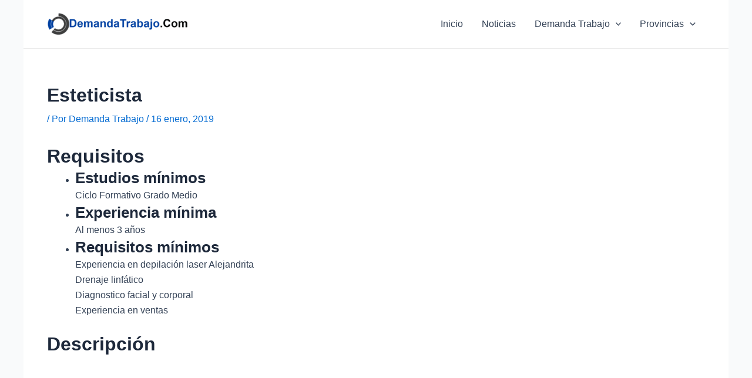

--- FILE ---
content_type: text/html; charset=utf-8
request_url: https://www.google.com/recaptcha/api2/aframe
body_size: -96
content:
<!DOCTYPE HTML><html><head><meta http-equiv="content-type" content="text/html; charset=UTF-8"></head><body><script nonce="bAgBk4Igz34qiio9jvK5Bw">/** Anti-fraud and anti-abuse applications only. See google.com/recaptcha */ try{var clients={'sodar':'https://pagead2.googlesyndication.com/pagead/sodar?'};window.addEventListener("message",function(a){try{if(a.source===window.parent){var b=JSON.parse(a.data);var c=clients[b['id']];if(c){var d=document.createElement('img');d.src=c+b['params']+'&rc='+(localStorage.getItem("rc::a")?sessionStorage.getItem("rc::b"):"");window.document.body.appendChild(d);sessionStorage.setItem("rc::e",parseInt(sessionStorage.getItem("rc::e")||0)+1);localStorage.setItem("rc::h",'1769733694708');}}}catch(b){}});window.parent.postMessage("_grecaptcha_ready", "*");}catch(b){}</script></body></html>